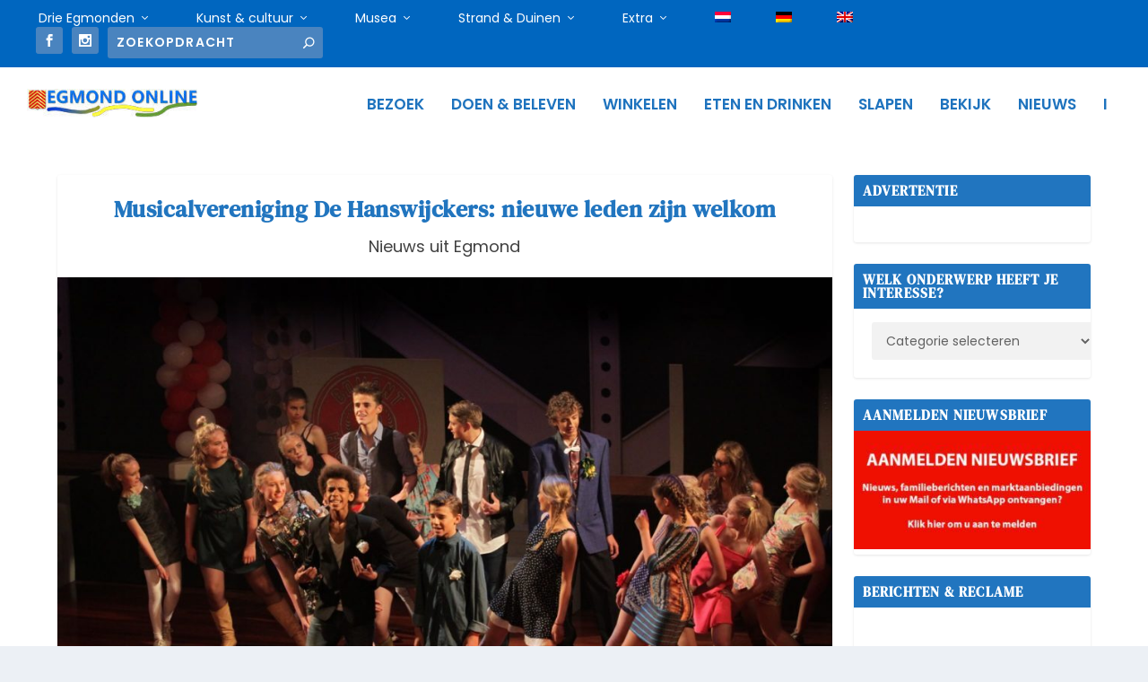

--- FILE ---
content_type: text/css; charset=utf-8
request_url: https://egmondonline.nl/wp-content/cache/background-css/1/egmondonline.nl/wp-content/cache/min/1/wp-content/plugins/wp-rss-aggregator/core/css/jquery-colorbox.css?ver=1768389569&wpr_t=1769349511
body_size: 1223
content:
#colorbox,#cboxOverlay,#cboxWrapper{position:absolute;top:0;left:0;z-index:9999;overflow:hidden}#cboxOverlay{position:fixed;width:100%;height:100%}#cboxMiddleLeft,#cboxBottomLeft{clear:left}#cboxContent{position:relative}#cboxLoadedContent{overflow:auto;-webkit-overflow-scrolling:touch}#cboxTitle{margin:0}#cboxLoadingOverlay,#cboxLoadingGraphic{position:absolute;top:0;left:0;width:100%;height:100%}#cboxPrevious,#cboxNext,#cboxClose,#cboxSlideshow{cursor:pointer}.cboxPhoto{float:left;margin:auto;border:0;display:block;max-width:none}.cboxIframe{width:100%;height:100%;display:block;border:0}#colorbox,#cboxContent,#cboxLoadedContent{box-sizing:content-box;-moz-box-sizing:content-box;-webkit-box-sizing:content-box}#cboxOverlay{background:url(../../../../../../../../../../../../../plugins/wp-rss-aggregator/core/imgs/colorbox/overlay.png) repeat 0 0}#colorbox{outline:0}#cboxTopLeft{width:21px;height:21px;background:var(--wpr-bg-071c0337-4bfb-4617-8594-3824bcba89c1) no-repeat -101px 0}#cboxTopRight{width:21px;height:21px;background:var(--wpr-bg-44106c2e-b1b0-4d99-ba66-a6ca75e56cba) no-repeat -130px 0}#cboxBottomLeft{width:21px;height:21px;background:var(--wpr-bg-10b6c9fd-38b0-4701-a7f1-53147f68a384) no-repeat -101px -29px}#cboxBottomRight{width:21px;height:21px;background:var(--wpr-bg-6879a280-e77c-460a-a536-3f76ab625dcf) no-repeat -130px -29px}#cboxMiddleLeft{width:21px;background:var(--wpr-bg-f2c8a20c-ab89-4f9d-ad8d-175852149171) left top repeat-y}#cboxMiddleRight{width:21px;background:var(--wpr-bg-ee53aa64-f002-489d-99bb-75baee7f53d7) right top repeat-y}#cboxTopCenter{height:21px;background:var(--wpr-bg-5617f8b9-2fee-4f37-aca6-32a94daff1fb) 0 0 repeat-x}#cboxBottomCenter{height:21px;background:var(--wpr-bg-c542f32e-fcec-4e5c-be2f-e9764ef40f42) 0 -29px repeat-x}#cboxContent{background:#fff;overflow:hidden}.cboxIframe{background:#fff}#cboxError{padding:50px;border:1px solid #ccc}#cboxLoadedContent{margin-bottom:28px}#cboxTitle{position:absolute;bottom:4px;left:0;text-align:center;width:100%;color:#949494}#cboxCurrent{position:absolute;bottom:4px;left:58px;color:#949494}#cboxLoadingOverlay{background:var(--wpr-bg-754f22bb-fc96-4219-9785-68443a11263a) no-repeat center center}#cboxLoadingGraphic{background:var(--wpr-bg-dd91f16d-7ca0-4ba9-a2ac-12710b7e609e) no-repeat center center}#cboxPrevious,#cboxNext,#cboxSlideshow,#cboxClose{border:0;padding:0;margin:0;overflow:visible;width:auto;background:none}#cboxPrevious:active,#cboxNext:active,#cboxSlideshow:active,#cboxClose:active{outline:0}#cboxSlideshow{position:absolute;bottom:4px;right:30px;color:#0092ef}#cboxPrevious{position:absolute;bottom:0;left:0;background:var(--wpr-bg-6022d7c1-5c91-48a3-9f1d-7263479a6318) no-repeat -75px 0;width:25px;height:25px;text-indent:-9999px}#cboxPrevious:hover{background-position:-75px -25px}#cboxNext{position:absolute;bottom:0;left:27px;background:var(--wpr-bg-7035e50c-e3cd-4795-b5e9-8dbecd9f9813) no-repeat -50px 0;width:25px;height:25px;text-indent:-9999px}#cboxNext:hover{background-position:-50px -25px}#cboxClose{position:absolute;bottom:0;right:0;background:var(--wpr-bg-8259b433-25bc-41b1-bf0e-c0a2b0761bb6) no-repeat -25px 0;width:25px;height:25px;text-indent:-9999px}#cboxClose:hover{background-position:-25px -25px}.cboxIE #cboxTopLeft,.cboxIE #cboxTopCenter,.cboxIE #cboxTopRight,.cboxIE #cboxBottomLeft,.cboxIE #cboxBottomCenter,.cboxIE #cboxBottomRight,.cboxIE #cboxMiddleLeft,.cboxIE #cboxMiddleRight{filter:progid:DXImageTransform.Microsoft.gradient(startColorstr=#00FFFFFF,endColorstr=#00FFFFFF)}.cboxIE6 #cboxTopLeft{background:var(--wpr-bg-ce2bdebb-2eac-4166-b02d-a78d4387ab2e)}.cboxIE6 #cboxTopCenter{background:var(--wpr-bg-62c59fbf-a305-4656-b7d7-bdac7f0806aa)}.cboxIE6 #cboxTopRight{background:var(--wpr-bg-b1341df4-bc96-499f-852b-4a35e6105bf1)}.cboxIE6 #cboxBottomLeft{background:var(--wpr-bg-06c76288-b1a3-4d1e-8c0d-4ee217e43e9b)}.cboxIE6 #cboxBottomCenter{background:var(--wpr-bg-223b1dd7-5a0a-4327-a5fb-42b4a27ae3c1)}.cboxIE6 #cboxBottomRight{background:var(--wpr-bg-a216a2c2-3d71-400b-8b8d-94b4c7f1674e)}.cboxIE6 #cboxMiddleLeft{background:var(--wpr-bg-48f98d18-c72d-44db-90b3-02f92c824391)}.cboxIE6 #cboxMiddleRight{background:var(--wpr-bg-f1d3168f-a1d1-4f81-981f-2df4c9d10c3e)}.cboxIE6 #cboxTopLeft,.cboxIE6 #cboxTopCenter,.cboxIE6 #cboxTopRight,.cboxIE6 #cboxBottomLeft,.cboxIE6 #cboxBottomCenter,.cboxIE6 #cboxBottomRight,.cboxIE6 #cboxMiddleLeft,.cboxIE6 #cboxMiddleRight{_behavior:expression(this.src=this.src ? this.src:this.currentStyle.backgroundImage.split('"')[1],this.style.background="none",this.style.filter="progid:DXImageTransform.Microsoft.AlphaImageLoader(src="+this.src+", sizingMethod='scale')")}

--- FILE ---
content_type: text/css; charset=utf-8
request_url: https://egmondonline.nl/wp-content/cache/background-css/1/egmondonline.nl/wp-content/cache/min/1/wp-content/uploads/dynamic-mobmenu.css?ver=1768389569&wpr_t=1769349511
body_size: 1289
content:
@media (-webkit-min-device-pixel-ratio:2),(min-resolution:192dpi){.mob-menu-logo-holder .mob-retina-logo{display:inline-block}.mob-standard-logo{display:none!important}}@media screen and (min-width:782px){body.admin-bar .mobmenu,body.admin-bar .mobmenu-panel,.show-nav-left.admin-bar .mobmenu-overlay,.show-nav-right.admin-bar .mobmenu-overlay{top:32px!important}body.admin-bar .mobmenu-search-holder{top:57px!important}}@media screen and (max-width:782px){body.admin-bar .mobmenu,body.admin-bar .mobmenu-panel,.show-nav-left.admin-bar .mobmenu-overlay,.show-nav-right.admin-bar .mobmenu-overlay{top:46px!important}body.admin-bar .mob-menu-header-banner{top:0px!important}body.admin-bar .mobmenu-search-holder{top:71px!important}body.admin-bar .mob-menu-slideout .mobmenu-search-holder{top:25px!important}}@media screen and (max-width:479px){.mob-menu-overlay .mobmenu-content{padding-top:5%}}@media screen and (max-width:782px){.mob-menu-overlay .mobmenu-content{padding-top:10%}}@media screen and (min-width:782px){#mobmenu-footer li:hover{background-color:}#mobmenu-footer li:hover i{color:}}@media only screen and (min-width:1025px){.mob_menu,.mobmenu-panel,.mobmenu,.mobmenu-cart-panel,.mobmenu-footer-menu-holder,.mobmenu-right-panel,.mobmenu-left-panel{display:none!important}}.mobmenu-content li{border-bottom:1px solid rgba(0,0,0,.83)}@media only screen and (max-width:1024px){.mobmenur-container i{color:#0066bf}.mobmenul-container i{color:#1e73be}.mobmenul-container img{max-height:11px;float:left}.mobmenur-container img{max-height:13px;float:right}.mob-expand-submenu i{font-size:25px}#mobmenuleft li a,#mobmenuleft li a:visited,.mobmenu-content h2,.mobmenu-content h3,.show-nav-left .mob-menu-copyright,.show-nav-left .mob-expand-submenu i{color:#fff}.mob-cancel-button{font-size:25px!important}.mobmenu-content #mobmenuleft .sub-menu .sub-menu li a:hover{color:#ccc}.mobmenu-content #mobmenuleft .sub-menu .sub-menu li:hover{background-color:#666}.mobmenu-content #mobmenuleft li:hover,.mobmenu-content #mobmenuright li:hover{background-color:#749bbf}.mobmenu-content #mobmenuright li:hover{background-color:#1e73be}.mobmenu-content #mobmenuright .sub-menu .sub-menu li:hover{background-color:#666}.mobmenu-content #mobmenuright .sub-menu .sub-menu li a:hover{color:#ccc}.mob-menu-header-holder{box-shadow:0 0 8px 0 rgba(0,0,0,.15)}.mobmenu-content #mobmenuleft .sub-menu{background-color:#eff1f1;margin:0;color:#004982;width:100%;position:initial;height:100%}.mob-menu-left-bg-holder{opacity:.7;background-attachment:fixed;background-position:center top;-webkit-background-size:contain;-moz-background-size:contain;background-size:contain}.mob-menu-right-bg-holder{background:var(--wpr-bg-509616da-7dd8-459c-ae02-bed4be71cb74);opacity:1;background-attachment:fixed;background-position:center top;-webkit-background-size:auto;-moz-background-size:auto;background-size:auto}.mobmenu-content #mobmenuleft .sub-menu a{color:#004982}.mobmenu-content #mobmenuright .sub-menu a{color:#1e73be}.mobmenu-content #mobmenuright .sub-menu .sub-menu{background-color:inherit}.mobmenu-content #mobmenuright .sub-menu{background-color:#eff1f1;margin:0;color:#1e73be;position:initial;width:100%}#mobmenuleft li:hover a,#mobmenuleft li:hover i{color:#eded00}#mobmenuright li a,#mobmenuright li a:visited,.show-nav-right .mob-menu-copyright,.show-nav-right .mob-expand-submenu i{color:#fff}#mobmenuright li a:hover{color:#eded00}.mobmenul-container{top:4px;margin-left:4px;margin-top:5px;height:25px;float:left}.mobmenur-container{top:2px;margin-right:6px;margin-top:5px}.mob-menu-logo-holder{margin-top:5px;text-align:center;margin-left:0;margin-right:0;height:25px}.mob-menu-header-holder{width:100%;background-color:#fbfbfb;height:25px;position:fixed}body.mob-menu-overlay,body.mob-menu-slideout,body.mob-menu-slideout-over,body.mob-menu-slideout-top{padding-top:25px}.mobmenul-container,.mobmenur-container{position:absolute}.mobmenu-left-panel{background-color:#1e73be;;width:70%}.mobmenu-right-panel{background-color:#f9f9f9;width:280px}.show-nav-left .mobmenu-overlay,.show-nav-right .mobmenu-overlay,.show-mob-menu-search .mobmenu-overlay{background:rgba(0,0,0,.48)}.mob-menu-slideout-top .mobmenu-overlay{display:none!important}.mob-menu-slideout.show-nav-left .mobmenu-push-wrap,.mob-menu-slideout.show-nav-left .mob-menu-header-holder{-webkit-transform:translateX(70%);-moz-transform:translateX(70%);-ms-transform:translateX(70%);-o-transform:translateX(70%);transform:translateX(70%)}.mob-menu-slideout.show-nav-right .mobmenu-push-wrap,.mob-menu-slideout.show-nav-right .mob-menu-header-holder{-webkit-transform:translateX(-280px);-moz-transform:translateX(-280px);-ms-transform:translateX(-280px);-o-transform:translateX(-280px);transform:translateX(-280px)}.mob-menu-slideout-top .mobmenu-panel{width:100%;height:100%;z-index:1;position:fixed;left:0;top:0;max-height:100%;-webkit-transform:translateY(-100%);-moz-transform:translateY(-100%);-ms-transform:translateY(-100%);-o-transform:translateY(-100%);transform:translateY(-100%)}.mob-menu-slideout-top.show-nav-left .show-panel,.mob-menu-slideout-top.show-nav-right .show-panel{-webkit-transform:translateY(0);-moz-transform:translateY(0);-ms-transform:translateY(0);-o-transform:translateY(0);transform:translateY(0);z-index:300000}.mob-menu-slideout-over.show-nav-left .mobmenu-left-panel{overflow:hidden}.show-nav-left .mobmenu-panel.show-panel,.show-nav-right .mobmenu-panel.show-panel{z-index:300000}.mob-menu-slideout .mobmenu-panel,.mob-menu-slideout-over .mobmenu-panel,.mob-menu-slideout .mobmenu-cart-panel,.mob-menu-slideout-over .mobmenu-cart-panel{position:fixed;top:0;height:100%;overflow-y:auto;overflow-x:auto;z-index:10000;opacity:1}.mobmenu .headertext{color:#d33;text-decoration:none}.headertext span{position:initial;line-height:25px}.mobmenu-search-holder{top:25px}body.mob-menu-overlay,body.mob-menu-slideout,body.mob-menu-slideout-over,body.mob-menu-slideout-top{overflow-x:hidden}.mobmenu-left-panel li a,.leftmbottom,.leftmtop{padding-left:4%;padding-right:4%}.mobmenu-content li>.sub-menu li{padding-left:calc(4*1%)}.mobmenu-right-panel li,.rightmbottom,.rightmtop{padding-left:3%;padding-right:3%}.mobmenul-container i{line-height:25px;font-size:25px;float:left}.left-menu-icon-text{float:left;line-height:25px;color:#1e73be}.mobmenu-left-panel .mobmenu-display-name{color:#fff}.right-menu-icon-text{float:right;line-height:30px;color:#1e73be}.mobmenur-container i{line-height:30px;font-size:30px;float:right}.nav,.main-navigation,.genesis-nav-menu,#main-header,#et-top-navigation,.site-header,.site-branding,.ast-mobile-menu-buttons,.hide{display:none!important}.mob-standard-logo{display:inline-block;height:30px!important}.mob-retina-logo{height:30px!important}.mobmenu-content #mobmenuleft>li>a:hover{background-color:#749bbf}.mobmenu-content #mobmenuright>li>a:hover{background-color:#1e73be}.mobmenu-left-panel .mob-cancel-button{color:#fff}.mobmenu-right-panel .mob-cancel-button{color:#eded00}}.mob-menu-logo-holder>.headertext span,.mobmenu input.mob-menu-search-field{font-family:inherit;font-size:13px;font-weight:inherit;font-style:normal;letter-spacing:0;text-transform:none}.left-menu-icon-text{font-family:inherit;font-size:13px;font-weight:inherit;font-style:normal;line-height:1.3em;letter-spacing:normal;text-transform:none}#mobmenuleft .mob-expand-submenu,#mobmenuleft>.widgettitle,#mobmenuleft li a,#mobmenuleft li a:visited,#mobmenuleft .mobmenu-content h2,#mobmenuleft .mobmenu-content h3,.mobmenu-left-panel .mobmenu-display-name,.mobmenu-content .mobmenu-tabs-header li{font-family:inherit;font-size:13px;font-weight:inherit;font-style:normal;line-height:1.3em;letter-spacing:normal;text-transform:none}.right-menu-icon-text{font-family:inherit;font-size:13px;font-weight:400;font-style:normal;line-height:1.5em;letter-spacing:normal;text-transform:uppercase}#mobmenuright li a,#mobmenuright li a:visited,#mobmenuright .mobmenu-content h2,#mobmenuright .mobmenu-content h3,.mobmenu-left-panel .mobmenu-display-name{font-family:inherit;font-size:13px;font-weight:inherit;font-style:normal;line-height:1.5em;letter-spacing:normal;text-transform:none}